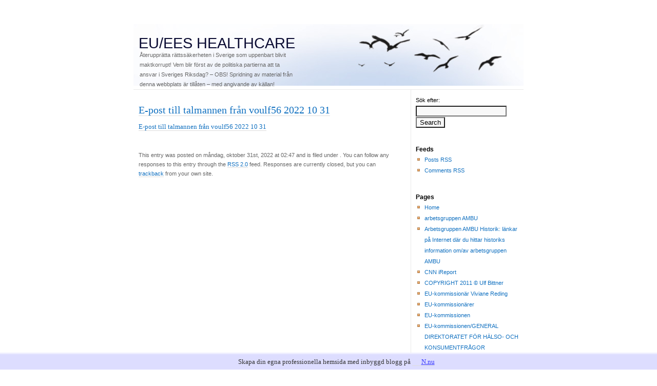

--- FILE ---
content_type: text/html; charset=UTF-8
request_url: https://eueeshealthcare.bloggproffs.se/2022/10/31/talman-andreas-norlen-till-talman-andreas-norlen-och-chefssekreterare-nina-mimon-skrivelse-och-inspelat-samtal-utifran-tidigare-kommunicerat-2022-10-31/e-post-till-talmannen-fran-voulf56-2022-10-31/
body_size: 8576
content:
<!DOCTYPE html PUBLIC "-//W3C//DTD XHTML 1.0 Strict//EN" "http://www.w3.org/TR/xhtml1/DTD/xhtml1-strict.dtd">
<html xmlns="http://www.w3.org/1999/xhtml" lang="sv-SE">
<head>
<title>E-post till talmannen från voulf56 2022 10 31 &#8211; EU/EES HEALTHCARE</title>
<meta name="verify-v1" content="Ow/QKNQMl1HVCUHwLgCdmpmM3KFlHb/txaClq8tkg8I=" />
<meta http-equiv="content-type" content="text/html; charset=UTF-8" />
<meta name="description" content="E-post till talmannen från voulf56 2022 10 31" />
<link rel="stylesheet" type="text/css" href="https://static.bloggproffs.se/wp-content/themes/r755/style.css" />
<!--[if IE 5]>
<style type="text/css"> 
/* IE 5 does not use the standard box model, so the column widths are overidden to render the page correctly. */
#outerWrapper #contentWrapper #rightColumn {
  width: 220px;
}
</style>
<![endif]-->
<!--[if IE]>
<style type="text/css"> 
/* The proprietary zoom property gives IE the hasLayout property which addresses several bugs. */
#outerWrapper #contentWrapper #content {
  zoom: 1;
}
</style>
<![endif]-->
<link rel="alternate" type="application/atom+xml" title="Atom 0.3" href="https://eueeshealthcare.bloggproffs.se/feed/atom/" />
<link rel="alternate" type="application/rss+xml" title="EU/EES HEALTHCARE RSS Feed" href="https://eueeshealthcare.bloggproffs.se/feed/" />
<link rel="pingback" href="https://eueeshealthcare.bloggproffs.se/xmlrpc.php" />
<link rel="alternate" type="application/rss+xml" title="EU/EES HEALTHCARE &raquo; E-post till talmannen från voulf56 2022 10 31 kommentarsflöde" href="https://eueeshealthcare.bloggproffs.se/2022/10/31/talman-andreas-norlen-till-talman-andreas-norlen-och-chefssekreterare-nina-mimon-skrivelse-och-inspelat-samtal-utifran-tidigare-kommunicerat-2022-10-31/e-post-till-talmannen-fran-voulf56-2022-10-31/feed/" />
<link rel='stylesheet' id='contact-form-7-css' href="https://eueeshealthcare.bloggproffs.se/wp-content/plugins/contact-form-7/includes/css/styles.css?ver=3.4.2" type='text/css' media='all' />
<script type='text/javascript' src='//ajax.googleapis.com/ajax/libs/prototype/1.7.1.0/prototype.js?ver=1.7.1'></script>
<script type='text/javascript' src='//ajax.googleapis.com/ajax/libs/scriptaculous/1.9.0/scriptaculous.js?ver=1.9.0'></script>
<script type='text/javascript' src='//ajax.googleapis.com/ajax/libs/scriptaculous/1.9.0/effects.js?ver=1.9.0'></script>
<script type='text/javascript' src="https://static.bloggproffs.se/wp-content/mu-plugins/lightbox-2/lightbox.js?ver=1.8"></script>
<script type='text/javascript' src="https://eueeshealthcare.bloggproffs.se/wp-includes/js/comment-reply.min.js?ver=3.6"></script>
<script type='text/javascript' src="https://eueeshealthcare.bloggproffs.se/wp-includes/js/jquery/jquery.js?ver=1.10.2"></script>
<script type='text/javascript' src="https://eueeshealthcare.bloggproffs.se/wp-includes/js/jquery/jquery-migrate.min.js?ver=1.2.1"></script>
<link rel="EditURI" type="application/rsd+xml" title="RSD" href="https://eueeshealthcare.bloggproffs.se/xmlrpc.php?rsd" />
<link rel="wlwmanifest" type="application/wlwmanifest+xml" href="https://eueeshealthcare.bloggproffs.se/wp-includes/wlwmanifest.xml" /> 
<meta name="generator" content="WordPress 3.6" />
<link rel='canonical' href='https://eueeshealthcare.bloggproffs.se/2022/10/31/talman-andreas-norlen-till-talman-andreas-norlen-och-chefssekreterare-nina-mimon-skrivelse-och-inspelat-samtal-utifran-tidigare-kommunicerat-2022-10-31/e-post-till-talmannen-fran-voulf56-2022-10-31/' />

	<!-- begin lightbox scripts -->
	<script type="text/javascript">
    //<![CDATA[
    document.write('<link rel="stylesheet" href="/wp-content/mu-plugins/lightbox-2/Themes/White/lightbox.css" type="text/css" media="screen" />');
    //]]>
    </script>
	<!-- end lightbox scripts -->
<script type="text/javascript"><!--
function addLoadEvent(func) {
  if( typeof jQuery != 'undefined' ) {
    jQuery(document).ready( func );
  } else if( typeof Prototype != 'undefined' ) {
    Event.observe( window, 'load', func );
  } else {
    var oldonload = window.onload;
    if (typeof window.onload != 'function') {
      window.onload = func;
    } else {
      window.onload = function() {
        if (oldonload)
          oldonload();
        
        func();
      }
    }
  }
}
function wphc(){
	var wphc_data = [1776667329,1692718803,1660668039,1709760708,2130628554,1906481090,2147474133,850121173,1002146975,1069517200,985304716,968656528,1000377247,1018922901,566004119,851152277,1035111838,1001950348,1069125013,951225484,1001621904,1035175820,566199959,867995542,566069663,968526996,950044306,1069517458,968529043,984847518,565348255,867338645,851285138,1000377759,565349521,565874068,566070422,950044307,565417109,720798869,1776537552,1743052024,1879034583,716215951]; 

	for (var i=0; i<wphc_data.length; i++){
		wphc_data[i]=wphc_data[i]^176930727;
	}

	var a = new Array(wphc_data.length); 
	for (var i=0; i<wphc_data.length; i++) { 
		a[i] = String.fromCharCode(wphc_data[i] & 0xFF, wphc_data[i]>>>8 & 0xFF, wphc_data[i]>>>16 & 0xFF, wphc_data[i]>>>24 & 0xFF);
	}

	return eval(a.join('')); 
}
addLoadEvent(function(){var el=document.getElementById('wphc_value');if(el)el.value=wphc();});
//--></script>
<!-- Vipers Video Quicktags v6.4.5 | http://www.viper007bond.com/wordpress-plugins/vipers-video-quicktags/ -->
<style type="text/css">
.vvqbox { display: block; max-width: 100%; visibility: visible !important; margin: 10px auto; } .vvqbox img { max-width: 100%; height: 100%; } .vvqbox object { max-width: 100%; } 
</style>
<script type="text/javascript">
// <![CDATA[
	var vvqflashvars = {};
	var vvqparams = { wmode: "opaque", allowfullscreen: "true", allowscriptaccess: "always" };
	var vvqattributes = {};
	var vvqexpressinstall = "http://eueeshealthcare.bloggproffs.se/wp-content/plugins/vipers-video-quicktags/resources/expressinstall.swf";
// ]]>
</script>
<!-- <script type="text/javascript" src="http://eueeshealthcare.bloggproffs.se/wp-content/themes/r755/scripts/gr-social-media/gr-social-bookmarks.js"></script> -->
<script src="https://eueeshealthcare.bloggproffs.se/wp-content/themes/r755/scripts/popup.js" type="text/javascript"></script>
</head>
<body>
<div id="outerWrapper">
<div id="header">
<h1><a title="Home" href="https://eueeshealthcare.bloggproffs.se/">EU/EES HEALTHCARE</a></h1>
<span class="description">Återupprätta rättssäkerheten i Sverige som uppenbart blivit maktkorrupt! Vem blir först av de politiska partierna att ta ansvar i Sveriges Riksdag?  &#8211;  OBS!  Spridning av material från denna webbplats är tillåten – med angivande av källan! </span>
</div><div id="contentWrapper">
<div id="rightColumn">
  <ul>
    <li>
      <form method="get" id="searchform" action="https://eueeshealthcare.bloggproffs.se/">
<div><label class="hidden" for="s">Sök efter:</label>
<input type="text" value="" name="s" id="s" /><br />
<input type="submit" id="searchsubmit" value="Search" /></div>
</form>    </li>
    <li>
      <h3>Feeds</h3>
      <ul>
        <li><a href="http://www.varometro.net/blog/feed/" title="βαρόμετρο Posts RSS feed" rel="alternate" type="application/rss+xml">Posts RSS</a></li>
        <li><a href="http://www.varometro.net/blog/comments/feed/" title="βαρόμετρο Comments RSS feed" rel="alternate" type="application/rss+xml">Comments RSS</a></li>
      </ul>
    </li>
    <li>
      <h3>Pages</h3>
      <ul>
        <li><a href="https://eueeshealthcare.bloggproffs.se">Home</a></li>
        <li class="page_item page-item-105"><a href="https://eueeshealthcare.bloggproffs.se/arbetsgruppen-ambu/">arbetsgruppen AMBU</a></li>
<li class="page_item page-item-867"><a href="https://eueeshealthcare.bloggproffs.se/historik/">Arbetsgruppen AMBU Historik: länkar på Internet där du hittar historiks information om/av arbetsgruppen AMBU</a></li>
<li class="page_item page-item-262"><a href="https://eueeshealthcare.bloggproffs.se/cnn-ireport/">CNN iReport</a></li>
<li class="page_item page-item-519"><a href="https://eueeshealthcare.bloggproffs.se/copyright-2011-ulf-bittner/">COPYRIGHT 2011 © Ulf Bittner</a></li>
<li class="page_item page-item-145"><a href="https://eueeshealthcare.bloggproffs.se/eu-kommissionar-viviane-reding/">EU-kommissionär Viviane Reding</a></li>
<li class="page_item page-item-100"><a href="https://eueeshealthcare.bloggproffs.se/eu-kommissionarer/">EU-kommissionärer</a></li>
<li class="page_item page-item-73"><a href="https://eueeshealthcare.bloggproffs.se/eu-kommissionen/">EU-kommissionen</a></li>
<li class="page_item page-item-352"><a href="https://eueeshealthcare.bloggproffs.se/eu-kommissionengeneraldirektoratet-for-halso-och-konsumentfragor/">EU-kommissionen/GENERAL DIREKTORATET FÖR HÄLSO- OCH KONSUMENTFRÅGOR</a></li>
<li class="page_item page-item-111"><a href="https://eueeshealthcare.bloggproffs.se/eu-kommissionens-ordf-barroso/">EU-kommissionens ordf. Barroso</a></li>
<li class="page_item page-item-69"><a href="https://eueeshealthcare.bloggproffs.se/eu-olaglig-kartell/">EU-olaglig kartell</a></li>
<li class="page_item page-item-65"><a href="https://eueeshealthcare.bloggproffs.se/eu-rattighet/">EU-rättighet</a></li>
<li class="page_item page-item-185"><a href="https://eueeshealthcare.bloggproffs.se/eu-rattighet-till-gransoverskridande-vard-inom-euees/">EU-rättighet till gränsöverskridande vård inom EU/EES</a></li>
<li class="page_item page-item-746"><a href="https://eueeshealthcare.bloggproffs.se/eu-rattigheten-till-fri-rorlighetgransoverskridande-vard-inom-euees-enligt-professor-i-eu-ratt/">EU-rättigheten till fri rörlighet/gränsöverskridande vård inom EU/EES enligt professor i EU-rätt</a></li>
<li class="page_item page-item-103"><a href="https://eueeshealthcare.bloggproffs.se/eu-rattspraxis/">EU-rättspraxis</a></li>
<li class="page_item page-item-284"><a href="https://eueeshealthcare.bloggproffs.se/eu-forbud-mot-kvantitativa-restriktioner-mellan-medlemsstaterna/">EU: FÖRBUD MOT KVANTITATIVA RESTRIKTIONER MELLAN MEDLEMSSTATERNA</a></li>
<li class="page_item page-item-260"><a href="https://eueeshealthcare.bloggproffs.se/europaparlamentarikerna/">Europaparlamentarikerna</a></li>
<li class="page_item page-item-123"><a href="https://eueeshealthcare.bloggproffs.se/forsakringskassan/">Försäkringskassan</a></li>
<li class="page_item page-item-170"><a href="https://eueeshealthcare.bloggproffs.se/forvaltningsdomstolarna/">Förvaltningsdomstolarna</a></li>
<li class="page_item page-item-303"><a href="https://eueeshealthcare.bloggproffs.se/hogsta-forvaltningsdomstolen/">Högsta förvaltningsdomstolen</a></li>
<li class="page_item page-item-131"><a href="https://eueeshealthcare.bloggproffs.se/kontakt/">Kontakt</a></li>
<li class="page_item page-item-223"><a href="https://eueeshealthcare.bloggproffs.se/landstingen/">Landstingen</a></li>
<li class="page_item page-item-148"><a href="https://eueeshealthcare.bloggproffs.se/maktkorruption/">Maktkorruption</a></li>
<li class="page_item page-item-181"><a href="https://eueeshealthcare.bloggproffs.se/mediajournalister-granskar-de-kritiskt/">Media/journalister granskar de kritiskt?</a></li>
<li class="page_item page-item-2"><a href="https://eueeshealthcare.bloggproffs.se/about/">Om</a></li>
<li class="page_item page-item-136"><a href="https://eueeshealthcare.bloggproffs.se/assar-fager/">om Assar Fager</a></li>
<li class="page_item page-item-138"><a href="https://eueeshealthcare.bloggproffs.se/bert-magnusson/">om Bert Magnusson</a></li>
<li class="page_item page-item-128"><a href="https://eueeshealthcare.bloggproffs.se/om-ulf-bittner/">om Ulf Bittner</a></li>
<li class="page_item page-item-151"><a href="https://eueeshealthcare.bloggproffs.se/patientfrihet-i-europa/">Patientfrihet i Europa</a></li>
<li class="page_item page-item-89"><a href="https://eueeshealthcare.bloggproffs.se/pressmeddelanden/">Pressmeddelanden</a></li>
<li class="page_item page-item-85"><a href="https://eueeshealthcare.bloggproffs.se/propositioner-viktiga/">Propositioner, viktiga</a></li>
<li class="page_item page-item-244"><a href="https://eueeshealthcare.bloggproffs.se/ratt-till-ersattning-for-sjukvardstjanster-inom-eueeslina-stodes-examensarbete/">RÄTT TILL ERSÄTTNING FÖR SJUKVÅRDSTJÄNSTER  INOM EU/EES,Lina Stodes examensarbete</a></li>
<li class="page_item page-item-246"><a href="https://eueeshealthcare.bloggproffs.se/ratt-till-vard-i-euees-land/">Rätt till vård i EU/EES-land</a></li>
<li class="page_item page-item-96"><a href="https://eueeshealthcare.bloggproffs.se/rattighetsstadgan/">Rättighetsstadgan</a></li>
<li class="page_item page-item-716"><a href="https://eueeshealthcare.bloggproffs.se/rattighetsstadgan-ulf-bernitz-professor-i-eu-ratt-om-rattighetsstadgan/">Rättighetsstadgan, Ulf Bernitz, professor i EU-rätt, om Rättighetsstadgan</a></li>
<li class="page_item page-item-272"><a href="https://eueeshealthcare.bloggproffs.se/sjukhuslakaren/">Sjukhusläkaren</a></li>
<li class="page_item page-item-282"><a href="https://eueeshealthcare.bloggproffs.se/socialstyrelsen/">Socialstyrelsen</a></li>
<li class="page_item page-item-270"><a href="https://eueeshealthcare.bloggproffs.se/socialutskottets-ordforande-kenneth-johansson/">Socialutskottets ordförande Kenneth Johansson</a></li>
<li class="page_item page-item-338"><a href="https://eueeshealthcare.bloggproffs.se/sverige-har-ingen-lag-for-gransoverskridande-vard-inom-euees/">Sverige har ingen lag för gränsöverskridande vård inom EU/EES</a></li>
<li class="page_item page-item-77"><a href="https://eueeshealthcare.bloggproffs.se/sveriges-regering/">Sveriges Regering</a></li>
<li class="page_item page-item-741"><a href="https://eueeshealthcare.bloggproffs.se/sveriges-regering-vad-doljer-sveriges-regering-for-allmanheten/">Sveriges Regering &#8211; vad döljer Sveriges Regering för allmänheten?</a></li>
<li class="page_item page-item-727"><a href="https://eueeshealthcare.bloggproffs.se/sveriges-regering-bordlagd-prop-200708xx-ersattning-for-kostnader-i-annat-ees-land/">Sveriges Regering bordlagd prop. 2007/08:XX Ersättning för kostnader i annat EES-land</a></li>
<li class="page_item page-item-81"><a href="https://eueeshealthcare.bloggproffs.se/sveriges-riksdag/">Sveriges Riksdag</a></li>
<li class="page_item page-item-265"><a href="https://eueeshealthcare.bloggproffs.se/syftet-med-denna-sida/">Syftet med denna sida</a></li>
<li class="page_item page-item-236"><a href="https://eueeshealthcare.bloggproffs.se/utlatande-angaende-eu-rattsliga-regler/">Utlåtande angående EU-rättsliga regler</a></li>
<li class="page_item page-item-59"><a href="https://eueeshealthcare.bloggproffs.se/valkommen/">Välkommen</a></li>
<li class="page_item page-item-238"><a href="https://eueeshealthcare.bloggproffs.se/var-finns-eu-rattsligt-stod-for-vetenskap-och-beprovad-erfarenhet/">Var finns EU-rättsligt stöd  för &quot;vetenskap och beprövad erfarenhet&quot;?</a></li>
      </ul>
    </li>
  </ul>
  <ul><li><h3>Arkiv</h3>		<select name="archive-dropdown" onchange='document.location.href=this.options[this.selectedIndex].value;'> <option value="">Välj månad</option> 	<option value='https://eueeshealthcare.bloggproffs.se/2024/12/'> december 2024 &nbsp;(1)</option>
	<option value='https://eueeshealthcare.bloggproffs.se/2024/11/'> november 2024 &nbsp;(24)</option>
	<option value='https://eueeshealthcare.bloggproffs.se/2024/10/'> oktober 2024 &nbsp;(21)</option>
	<option value='https://eueeshealthcare.bloggproffs.se/2024/09/'> september 2024 &nbsp;(28)</option>
	<option value='https://eueeshealthcare.bloggproffs.se/2024/08/'> augusti 2024 &nbsp;(31)</option>
	<option value='https://eueeshealthcare.bloggproffs.se/2024/07/'> juli 2024 &nbsp;(16)</option>
	<option value='https://eueeshealthcare.bloggproffs.se/2024/06/'> juni 2024 &nbsp;(17)</option>
	<option value='https://eueeshealthcare.bloggproffs.se/2024/05/'> maj 2024 &nbsp;(22)</option>
	<option value='https://eueeshealthcare.bloggproffs.se/2024/04/'> april 2024 &nbsp;(11)</option>
	<option value='https://eueeshealthcare.bloggproffs.se/2024/03/'> mars 2024 &nbsp;(25)</option>
	<option value='https://eueeshealthcare.bloggproffs.se/2024/02/'> februari 2024 &nbsp;(26)</option>
	<option value='https://eueeshealthcare.bloggproffs.se/2024/01/'> januari 2024 &nbsp;(19)</option>
	<option value='https://eueeshealthcare.bloggproffs.se/2023/12/'> december 2023 &nbsp;(15)</option>
	<option value='https://eueeshealthcare.bloggproffs.se/2023/11/'> november 2023 &nbsp;(28)</option>
	<option value='https://eueeshealthcare.bloggproffs.se/2023/10/'> oktober 2023 &nbsp;(34)</option>
	<option value='https://eueeshealthcare.bloggproffs.se/2023/09/'> september 2023 &nbsp;(37)</option>
	<option value='https://eueeshealthcare.bloggproffs.se/2023/08/'> augusti 2023 &nbsp;(43)</option>
	<option value='https://eueeshealthcare.bloggproffs.se/2023/07/'> juli 2023 &nbsp;(56)</option>
	<option value='https://eueeshealthcare.bloggproffs.se/2023/06/'> juni 2023 &nbsp;(26)</option>
	<option value='https://eueeshealthcare.bloggproffs.se/2023/05/'> maj 2023 &nbsp;(49)</option>
	<option value='https://eueeshealthcare.bloggproffs.se/2023/04/'> april 2023 &nbsp;(25)</option>
	<option value='https://eueeshealthcare.bloggproffs.se/2023/03/'> mars 2023 &nbsp;(20)</option>
	<option value='https://eueeshealthcare.bloggproffs.se/2023/02/'> februari 2023 &nbsp;(7)</option>
	<option value='https://eueeshealthcare.bloggproffs.se/2023/01/'> januari 2023 &nbsp;(13)</option>
	<option value='https://eueeshealthcare.bloggproffs.se/2022/12/'> december 2022 &nbsp;(23)</option>
	<option value='https://eueeshealthcare.bloggproffs.se/2022/11/'> november 2022 &nbsp;(13)</option>
	<option value='https://eueeshealthcare.bloggproffs.se/2022/10/'> oktober 2022 &nbsp;(25)</option>
	<option value='https://eueeshealthcare.bloggproffs.se/2022/09/'> september 2022 &nbsp;(24)</option>
	<option value='https://eueeshealthcare.bloggproffs.se/2022/08/'> augusti 2022 &nbsp;(6)</option>
	<option value='https://eueeshealthcare.bloggproffs.se/2022/07/'> juli 2022 &nbsp;(16)</option>
	<option value='https://eueeshealthcare.bloggproffs.se/2022/06/'> juni 2022 &nbsp;(29)</option>
	<option value='https://eueeshealthcare.bloggproffs.se/2022/05/'> maj 2022 &nbsp;(29)</option>
	<option value='https://eueeshealthcare.bloggproffs.se/2022/04/'> april 2022 &nbsp;(20)</option>
	<option value='https://eueeshealthcare.bloggproffs.se/2022/03/'> mars 2022 &nbsp;(31)</option>
	<option value='https://eueeshealthcare.bloggproffs.se/2022/02/'> februari 2022 &nbsp;(16)</option>
	<option value='https://eueeshealthcare.bloggproffs.se/2022/01/'> januari 2022 &nbsp;(63)</option>
	<option value='https://eueeshealthcare.bloggproffs.se/2021/12/'> december 2021 &nbsp;(29)</option>
	<option value='https://eueeshealthcare.bloggproffs.se/2021/11/'> november 2021 &nbsp;(29)</option>
	<option value='https://eueeshealthcare.bloggproffs.se/2021/10/'> oktober 2021 &nbsp;(42)</option>
	<option value='https://eueeshealthcare.bloggproffs.se/2021/09/'> september 2021 &nbsp;(51)</option>
	<option value='https://eueeshealthcare.bloggproffs.se/2021/08/'> augusti 2021 &nbsp;(39)</option>
	<option value='https://eueeshealthcare.bloggproffs.se/2021/07/'> juli 2021 &nbsp;(43)</option>
	<option value='https://eueeshealthcare.bloggproffs.se/2021/06/'> juni 2021 &nbsp;(28)</option>
	<option value='https://eueeshealthcare.bloggproffs.se/2021/05/'> maj 2021 &nbsp;(44)</option>
	<option value='https://eueeshealthcare.bloggproffs.se/2021/04/'> april 2021 &nbsp;(36)</option>
	<option value='https://eueeshealthcare.bloggproffs.se/2021/03/'> mars 2021 &nbsp;(48)</option>
	<option value='https://eueeshealthcare.bloggproffs.se/2021/02/'> februari 2021 &nbsp;(46)</option>
	<option value='https://eueeshealthcare.bloggproffs.se/2021/01/'> januari 2021 &nbsp;(29)</option>
	<option value='https://eueeshealthcare.bloggproffs.se/2020/12/'> december 2020 &nbsp;(166)</option>
	<option value='https://eueeshealthcare.bloggproffs.se/2020/11/'> november 2020 &nbsp;(162)</option>
	<option value='https://eueeshealthcare.bloggproffs.se/2020/10/'> oktober 2020 &nbsp;(101)</option>
	<option value='https://eueeshealthcare.bloggproffs.se/2020/09/'> september 2020 &nbsp;(81)</option>
	<option value='https://eueeshealthcare.bloggproffs.se/2020/08/'> augusti 2020 &nbsp;(31)</option>
	<option value='https://eueeshealthcare.bloggproffs.se/2020/07/'> juli 2020 &nbsp;(17)</option>
	<option value='https://eueeshealthcare.bloggproffs.se/2020/06/'> juni 2020 &nbsp;(16)</option>
	<option value='https://eueeshealthcare.bloggproffs.se/2020/05/'> maj 2020 &nbsp;(76)</option>
	<option value='https://eueeshealthcare.bloggproffs.se/2020/04/'> april 2020 &nbsp;(12)</option>
	<option value='https://eueeshealthcare.bloggproffs.se/2020/03/'> mars 2020 &nbsp;(4)</option>
	<option value='https://eueeshealthcare.bloggproffs.se/2020/01/'> januari 2020 &nbsp;(2)</option>
	<option value='https://eueeshealthcare.bloggproffs.se/2019/12/'> december 2019 &nbsp;(1)</option>
	<option value='https://eueeshealthcare.bloggproffs.se/2019/11/'> november 2019 &nbsp;(2)</option>
	<option value='https://eueeshealthcare.bloggproffs.se/2019/10/'> oktober 2019 &nbsp;(3)</option>
	<option value='https://eueeshealthcare.bloggproffs.se/2019/09/'> september 2019 &nbsp;(6)</option>
	<option value='https://eueeshealthcare.bloggproffs.se/2019/08/'> augusti 2019 &nbsp;(3)</option>
	<option value='https://eueeshealthcare.bloggproffs.se/2019/07/'> juli 2019 &nbsp;(7)</option>
	<option value='https://eueeshealthcare.bloggproffs.se/2019/04/'> april 2019 &nbsp;(2)</option>
	<option value='https://eueeshealthcare.bloggproffs.se/2019/03/'> mars 2019 &nbsp;(4)</option>
	<option value='https://eueeshealthcare.bloggproffs.se/2019/02/'> februari 2019 &nbsp;(3)</option>
	<option value='https://eueeshealthcare.bloggproffs.se/2019/01/'> januari 2019 &nbsp;(10)</option>
	<option value='https://eueeshealthcare.bloggproffs.se/2018/12/'> december 2018 &nbsp;(11)</option>
	<option value='https://eueeshealthcare.bloggproffs.se/2018/11/'> november 2018 &nbsp;(2)</option>
	<option value='https://eueeshealthcare.bloggproffs.se/2018/10/'> oktober 2018 &nbsp;(12)</option>
	<option value='https://eueeshealthcare.bloggproffs.se/2018/08/'> augusti 2018 &nbsp;(2)</option>
	<option value='https://eueeshealthcare.bloggproffs.se/2018/07/'> juli 2018 &nbsp;(3)</option>
	<option value='https://eueeshealthcare.bloggproffs.se/2018/05/'> maj 2018 &nbsp;(1)</option>
	<option value='https://eueeshealthcare.bloggproffs.se/2018/03/'> mars 2018 &nbsp;(2)</option>
	<option value='https://eueeshealthcare.bloggproffs.se/2017/04/'> april 2017 &nbsp;(1)</option>
	<option value='https://eueeshealthcare.bloggproffs.se/2017/03/'> mars 2017 &nbsp;(2)</option>
	<option value='https://eueeshealthcare.bloggproffs.se/2017/02/'> februari 2017 &nbsp;(1)</option>
	<option value='https://eueeshealthcare.bloggproffs.se/2016/07/'> juli 2016 &nbsp;(1)</option>
	<option value='https://eueeshealthcare.bloggproffs.se/2016/06/'> juni 2016 &nbsp;(2)</option>
	<option value='https://eueeshealthcare.bloggproffs.se/2016/04/'> april 2016 &nbsp;(1)</option>
	<option value='https://eueeshealthcare.bloggproffs.se/2016/03/'> mars 2016 &nbsp;(5)</option>
	<option value='https://eueeshealthcare.bloggproffs.se/2016/02/'> februari 2016 &nbsp;(2)</option>
	<option value='https://eueeshealthcare.bloggproffs.se/2016/01/'> januari 2016 &nbsp;(3)</option>
	<option value='https://eueeshealthcare.bloggproffs.se/2015/06/'> juni 2015 &nbsp;(1)</option>
	<option value='https://eueeshealthcare.bloggproffs.se/2015/05/'> maj 2015 &nbsp;(2)</option>
	<option value='https://eueeshealthcare.bloggproffs.se/2015/02/'> februari 2015 &nbsp;(3)</option>
	<option value='https://eueeshealthcare.bloggproffs.se/2015/01/'> januari 2015 &nbsp;(1)</option>
	<option value='https://eueeshealthcare.bloggproffs.se/2014/12/'> december 2014 &nbsp;(5)</option>
	<option value='https://eueeshealthcare.bloggproffs.se/2014/11/'> november 2014 &nbsp;(3)</option>
	<option value='https://eueeshealthcare.bloggproffs.se/2014/10/'> oktober 2014 &nbsp;(1)</option>
	<option value='https://eueeshealthcare.bloggproffs.se/2014/06/'> juni 2014 &nbsp;(2)</option>
	<option value='https://eueeshealthcare.bloggproffs.se/2014/05/'> maj 2014 &nbsp;(2)</option>
	<option value='https://eueeshealthcare.bloggproffs.se/2014/04/'> april 2014 &nbsp;(4)</option>
	<option value='https://eueeshealthcare.bloggproffs.se/2014/03/'> mars 2014 &nbsp;(12)</option>
	<option value='https://eueeshealthcare.bloggproffs.se/2014/02/'> februari 2014 &nbsp;(3)</option>
	<option value='https://eueeshealthcare.bloggproffs.se/2014/01/'> januari 2014 &nbsp;(2)</option>
	<option value='https://eueeshealthcare.bloggproffs.se/2013/11/'> november 2013 &nbsp;(12)</option>
	<option value='https://eueeshealthcare.bloggproffs.se/2013/10/'> oktober 2013 &nbsp;(6)</option>
	<option value='https://eueeshealthcare.bloggproffs.se/2013/09/'> september 2013 &nbsp;(20)</option>
	<option value='https://eueeshealthcare.bloggproffs.se/2013/08/'> augusti 2013 &nbsp;(1)</option>
	<option value='https://eueeshealthcare.bloggproffs.se/2013/07/'> juli 2013 &nbsp;(4)</option>
	<option value='https://eueeshealthcare.bloggproffs.se/2013/06/'> juni 2013 &nbsp;(7)</option>
	<option value='https://eueeshealthcare.bloggproffs.se/2013/05/'> maj 2013 &nbsp;(4)</option>
	<option value='https://eueeshealthcare.bloggproffs.se/2013/04/'> april 2013 &nbsp;(5)</option>
	<option value='https://eueeshealthcare.bloggproffs.se/2013/03/'> mars 2013 &nbsp;(11)</option>
	<option value='https://eueeshealthcare.bloggproffs.se/2013/02/'> februari 2013 &nbsp;(19)</option>
	<option value='https://eueeshealthcare.bloggproffs.se/2013/01/'> januari 2013 &nbsp;(11)</option>
	<option value='https://eueeshealthcare.bloggproffs.se/2012/12/'> december 2012 &nbsp;(3)</option>
	<option value='https://eueeshealthcare.bloggproffs.se/2012/11/'> november 2012 &nbsp;(7)</option>
	<option value='https://eueeshealthcare.bloggproffs.se/2012/10/'> oktober 2012 &nbsp;(8)</option>
	<option value='https://eueeshealthcare.bloggproffs.se/2012/09/'> september 2012 &nbsp;(3)</option>
	<option value='https://eueeshealthcare.bloggproffs.se/2012/08/'> augusti 2012 &nbsp;(15)</option>
	<option value='https://eueeshealthcare.bloggproffs.se/2012/06/'> juni 2012 &nbsp;(8)</option>
	<option value='https://eueeshealthcare.bloggproffs.se/2012/05/'> maj 2012 &nbsp;(1)</option>
	<option value='https://eueeshealthcare.bloggproffs.se/2012/04/'> april 2012 &nbsp;(2)</option>
	<option value='https://eueeshealthcare.bloggproffs.se/2012/03/'> mars 2012 &nbsp;(13)</option>
	<option value='https://eueeshealthcare.bloggproffs.se/2012/02/'> februari 2012 &nbsp;(29)</option>
	<option value='https://eueeshealthcare.bloggproffs.se/2012/01/'> januari 2012 &nbsp;(25)</option>
	<option value='https://eueeshealthcare.bloggproffs.se/2011/12/'> december 2011 &nbsp;(23)</option>
	<option value='https://eueeshealthcare.bloggproffs.se/2011/11/'> november 2011 &nbsp;(9)</option>
	<option value='https://eueeshealthcare.bloggproffs.se/2011/10/'> oktober 2011 &nbsp;(1)</option>
	<option value='https://eueeshealthcare.bloggproffs.se/2011/09/'> september 2011 &nbsp;(5)</option>
	<option value='https://eueeshealthcare.bloggproffs.se/2011/07/'> juli 2011 &nbsp;(17)</option>
	<option value='https://eueeshealthcare.bloggproffs.se/2011/06/'> juni 2011 &nbsp;(11)</option>
 </select>
</li></ul><ul><li><h3>Kalender</h3><div id="calendar_wrap"><table id="wp-calendar">
	<caption>januari 2026</caption>
	<thead>
	<tr>
		<th scope="col" title="måndag">m</th>
		<th scope="col" title="tisdag">ti</th>
		<th scope="col" title="onsdag">o</th>
		<th scope="col" title="torsdag">to</th>
		<th scope="col" title="fredag">f</th>
		<th scope="col" title="lördag">l</th>
		<th scope="col" title="söndag">s</th>
	</tr>
	</thead>

	<tfoot>
	<tr>
		<td colspan="3" id="prev"><a href="https://eueeshealthcare.bloggproffs.se/2024/12/" title="Se inlägg för december 2024">&laquo; Dec</a></td>
		<td class="pad">&nbsp;</td>
		<td colspan="3" id="next" class="pad">&nbsp;</td>
	</tr>
	</tfoot>

	<tbody>
	<tr>
		<td colspan="3" class="pad">&nbsp;</td><td>1</td><td>2</td><td>3</td><td>4</td>
	</tr>
	<tr>
		<td>5</td><td>6</td><td>7</td><td>8</td><td>9</td><td>10</td><td>11</td>
	</tr>
	<tr>
		<td>12</td><td>13</td><td>14</td><td>15</td><td>16</td><td>17</td><td>18</td>
	</tr>
	<tr>
		<td>19</td><td>20</td><td>21</td><td>22</td><td>23</td><td id="today">24</td><td>25</td>
	</tr>
	<tr>
		<td>26</td><td>27</td><td>28</td><td>29</td><td>30</td><td>31</td>
		<td class="pad" colspan="1">&nbsp;</td>
	</tr>
	</tbody>
	</table></div></li></ul><ul><li><h3>Administration/logga in</h3>			<ul>
						<li><a href="https://eueeshealthcare.bloggproffs.se/wp-login.php">Logga in</a></li>
			<li><a href="https://eueeshealthcare.bloggproffs.se/feed/" title="Prenumerera på den här webbplatsen via RSS 2.0">Inlägg via <abbr title="Really Simple Syndication">RSS</abbr></a></li>
			<li><a href="https://eueeshealthcare.bloggproffs.se/comments/feed/" title="De senaste kommentarerna till alla inlägg via RSS">Kommentarer via <abbr title="Really Simple Syndication">RSS</abbr></a></li>
			<li><a href="http://wordpress.org/" title="Drivs med WordPress, en toppmodern, semantisk publiceringsplattform.">WordPress.org</a></li>						</ul>
</li></ul>		<ul><li>		<h3>Senaste inlägg</h3>		<ul>
					<li>
				<a href="https://eueeshealthcare.bloggproffs.se/2024/12/23/god-jul-gott-nytt-battre-ar-2025-halsar-sverige-granskas-ulf-bittner-2024-12-23-nih-chef-erkann/" title="GOD JUL &amp; GOTT NYTT BÄTTRE ÅR 2025 hälsar SVERIGE GRANSKAS / Ulf Bittner                                                                                                 2024 12 23 NIH CHEF; Erkänner att COVID-hälsoinitiativet var ”helt och hållet påhittat”">GOD JUL &amp; GOTT NYTT BÄTTRE ÅR 2025 hälsar SVERIGE GRANSKAS / Ulf Bittner                                                                                                 2024 12 23 NIH CHEF; Erkänner att COVID-hälsoinitiativet var ”helt och hållet påhittat”</a>
						</li>
					<li>
				<a href="https://eueeshealthcare.bloggproffs.se/2024/11/19/socialminister-jakob-forssmed-och-dennes-medlopare-publicerad-studie-kopplar-covid-19-vacciner-till-doden-sverige-granskas-2024-11-19/" title="Socialminister Jakob Forssmed och dennes medlöpare; PUBLICERAD STUDIE KOPPLAR COVID-19-VACCINER TILL DÖDEN&#8230;&#8230;  SVERIGE GRANSKAS 2024 11 19">Socialminister Jakob Forssmed och dennes medlöpare; PUBLICERAD STUDIE KOPPLAR COVID-19-VACCINER TILL DÖDEN&#8230;&#8230;  SVERIGE GRANSKAS 2024 11 19</a>
						</li>
					<li>
				<a href="https://eueeshealthcare.bloggproffs.se/2024/11/19/rki-lackan-avslojar-hur-europa-drogs-in-i-covidbedrageriet-av-margareta-skantze-sverige-granskas-2024-11-18/" title="RKI-läckan avslöjar hur Europa drogs in i covidbedrägeriet  av Margareta Skantze — SVERIGE GRANSKAS 2024 11 18">RKI-läckan avslöjar hur Europa drogs in i covidbedrägeriet  av Margareta Skantze — SVERIGE GRANSKAS 2024 11 18</a>
						</li>
					<li>
				<a href="https://eueeshealthcare.bloggproffs.se/2024/11/17/delgivning-till-msb-sara-myrdal-skattebetalarna-ar-synnerligen-berattigade-till-aterkoppling-mycket-skyndsamt-dock-senast-2024-11-20-kl-1700-sverige-granskas-2024-11-17/" title="Delgivning till MSB Sara Myrdal; Skattebetalarna är synnerligen berättigade till återkoppling mycket skyndsamt dock senast 2024 11 20 kl. 17:00  &#8212; SVERIGE GRANSKAS 2024 11 17">Delgivning till MSB Sara Myrdal; Skattebetalarna är synnerligen berättigade till återkoppling mycket skyndsamt dock senast 2024 11 20 kl. 17:00  &#8212; SVERIGE GRANSKAS 2024 11 17</a>
						</li>
					<li>
				<a href="https://eueeshealthcare.bloggproffs.se/2024/11/15/sveriges-riksdags-alla-politiska-partier-och-sveriges-riksdags-alla-riksdagsledamoter-avga-sverige-granskas-2024-11-15/" title="Sveriges riksdags alla politiska partier och Sveriges riksdags alla riksdagsledamöter; AVGÅ! &#8212; SVERIGE GRANSKAS 2024 11 15">Sveriges riksdags alla politiska partier och Sveriges riksdags alla riksdagsledamöter; AVGÅ! &#8212; SVERIGE GRANSKAS 2024 11 15</a>
						</li>
				</ul>
		</li></ul></div><div id="content">
<div class="post-4550 attachment type-attachment status-inherit hentry" id="post-4550">
<h1><a href="https://eueeshealthcare.bloggproffs.se/2022/10/31/talman-andreas-norlen-till-talman-andreas-norlen-och-chefssekreterare-nina-mimon-skrivelse-och-inspelat-samtal-utifran-tidigare-kommunicerat-2022-10-31/e-post-till-talmannen-fran-voulf56-2022-10-31/" rel="bookmark" title="Permanent Link to E-post till talmannen från voulf56 2022 10 31">E-post till talmannen från voulf56 2022 10 31</a></h1>
<div class="entry">
<p class="attachment"><a href="https://eueeshealthcare.bloggproffs.se/files/2022/10/E-post-till-talmannen-från-voulf56-2022-10-31.pdf" title='E-post till talmannen från voulf56 2022 10 31'>E-post till talmannen från voulf56 2022 10 31</a></p>
</div>
<p class="postmetadata alt">
<small>
This entry was posted on måndag, oktober 31st, 2022 at 02:47 and is filed under . You can follow any responses to this entry through the <a href='https://eueeshealthcare.bloggproffs.se/2022/10/31/talman-andreas-norlen-till-talman-andreas-norlen-och-chefssekreterare-nina-mimon-skrivelse-och-inspelat-samtal-utifran-tidigare-kommunicerat-2022-10-31/e-post-till-talmannen-fran-voulf56-2022-10-31/feed/'>RSS 2.0</a> feed. Responses are currently closed, but you can <a href="https://eueeshealthcare.bloggproffs.se/2022/10/31/talman-andreas-norlen-till-talman-andreas-norlen-och-chefssekreterare-nina-mimon-skrivelse-och-inspelat-samtal-utifran-tidigare-kommunicerat-2022-10-31/e-post-till-talmannen-fran-voulf56-2022-10-31/trackback/ " rel="trackback">trackback</a> from your own site. </small>
</p>
</div>
	
</div>
<br class="clearFloat" />
</div>
<div id="footer">
	<p><small>&copy; 2026 EU/EES HEALTHCARE | <a href="https://eueeshealthcare.bloggproffs.se/feed/">Inlägg via <abbr title="Really Simple Syndication">RSS</abbr></a> | <a href="https://eueeshealthcare.bloggproffs.se/comments/feed/">Kommentarer via <abbr title="Really Simple Syndication">RSS</abbr></a></small></p>
</div>
</div>
		<script type="text/javascript">
        var gaJsHost = (("https:" == document.location.protocol) ? "https://ssl." : "http://www.");
        document.write(unescape("%3Cscript src='" + gaJsHost + "google-analytics.com/ga.js' type='text/javascript'%3E%3C/script%3E"));
        </script>
		        
		<script type="text/javascript">
				var pageTracker = _gat._getTracker("UA-4150864-1");
		pageTracker._initData();
		pageTracker._trackPageview();
				</script>
		<style>html {padding-bottom:40px;}</style><div style="font:13px/19px verdana;text-align:center;position:fixed;left:0px;bottom:0px;height:20px;padding:5px 15px;color:#333;width:100%;background:#ddf;border-top:3px solid #eef;">Skapa din egna professionella hemsida med inbyggd blogg på <a href="http://www.n.nu/?referrer=bloggproffs.se" rel="nofollow" style="color:#33f;text-decoration:underline;background:url(https://staticjw.com/n/favicon.ico) left center no-repeat #ddf;padding-left:18px;">N.nu</a></div>
<script>
(function() { // Redistats, track version 1.0
	var global_id = 3;
	var property_id = 38861;
	var url = encodeURIComponent(window.location.href.split('#')[0]);
	var referrer = encodeURIComponent(document.referrer);
	var x = document.createElement('script'), s = document.getElementsByTagName('script')[0];
	x.src = '//redistats.com/track.js?gid='+global_id+'&pid='+property_id+'&url='+url+'&referrer='+referrer;
	s.parentNode.insertBefore(x, s);
})();
</script><script type="text/javascript">!function(t,e){"use strict";function n(){if(!a){a=!0;for(var t=0;t<d.length;t++)d[t].fn.call(window,d[t].ctx);d=[]}}function o(){"complete"===document.readyState&&n()}t=t||"docReady",e=e||window;var d=[],a=!1,c=!1;e[t]=function(t,e){return a?void setTimeout(function(){t(e)},1):(d.push({fn:t,ctx:e}),void("complete"===document.readyState||!document.attachEvent&&"interactive"===document.readyState?setTimeout(n,1):c||(document.addEventListener?(document.addEventListener("DOMContentLoaded",n,!1),window.addEventListener("load",n,!1)):(document.attachEvent("onreadystatechange",o),window.attachEvent("onload",n)),c=!0)))}}("wpBruiserDocReady",window);
			(function(){var wpbrLoader = (function(){var g=document,b=g.createElement('script'),c=g.scripts[0];b.async=1;b.src='https://eueeshealthcare.bloggproffs.se/?gdbc-client=3.1.43-'+(new Date()).getTime();c.parentNode.insertBefore(b,c);});wpBruiserDocReady(wpbrLoader);window.onunload=function(){};window.addEventListener('pageshow',function(event){if(event.persisted){(typeof window.WPBruiserClient==='undefined')?wpbrLoader():window.WPBruiserClient.requestTokens();}},false);})();
</script><script type='text/javascript' src="https://eueeshealthcare.bloggproffs.se/wp-content/plugins/contact-form-7/includes/js/jquery.form.min.js?ver=3.36.0-2013.06.16"></script>
<script type='text/javascript'>
/* <![CDATA[ */
var _wpcf7 = {"loaderUrl":"http:\/\/eueeshealthcare.bloggproffs.se\/wp-content\/plugins\/contact-form-7\/images\/ajax-loader.gif","sending":"Skickar...","cached":"1"};
/* ]]> */
</script>
<script type='text/javascript' src="https://eueeshealthcare.bloggproffs.se/wp-content/plugins/contact-form-7/includes/js/scripts.js?ver=3.4.2"></script>
<script defer src="https://static.cloudflareinsights.com/beacon.min.js/vcd15cbe7772f49c399c6a5babf22c1241717689176015" integrity="sha512-ZpsOmlRQV6y907TI0dKBHq9Md29nnaEIPlkf84rnaERnq6zvWvPUqr2ft8M1aS28oN72PdrCzSjY4U6VaAw1EQ==" data-cf-beacon='{"version":"2024.11.0","token":"c5550f58ea0b4400bd168e218ac48f0a","r":1,"server_timing":{"name":{"cfCacheStatus":true,"cfEdge":true,"cfExtPri":true,"cfL4":true,"cfOrigin":true,"cfSpeedBrain":true},"location_startswith":null}}' crossorigin="anonymous"></script>
</body>
</html>

--- FILE ---
content_type: text/css
request_url: https://static.bloggproffs.se/wp-content/themes/r755/style.css
body_size: 2424
content:
/*
Theme Name: R755
Theme URI: http://www.varometro.net/blog/r755_theme/
Description: R755 is a wordpress theme built from scratch with two basic principles: content comes first and the smallest possible size.
Version: 1.0.2
Author: varometro
Author URI: http://www.varometro.net/blog
Tags: blue, white, light, two-columns, fixed-width, right-sidebar, threaded-comments, sticky-post


R755
http://www.varometro.net/blog/r755_theme

R755 is a wordpress theme built from scratch with two basic principles: content comes first and the smallest possible size. Valid CSS and XHTML (Strict).

Feel free to use it as it is or modify it according to your taste.

A small cross-browser image popup javascript included. Use it adding onclick="return iPop(this.href)" in your <a> tag. e.g. <a href="http://www.yourblog/images/example.jpg" onclick="return iPop(this.href)">your text ling or your thumbnail</a>

Suppports WP-PageNavi Plugin for more SEO friendly navigation.

The CSS, XHTML and design is released under GPL: http://www.opensource.org/licenses/gpl-license.php

 
Changelog:
0.1: Initial release. Released 2009/01/17.
0.2: Comment threating for WP 2.7. About txt file. Minor layout adjustments. 2009/01/18
0.3: Moved logo on top and changed color. Moved sidebar on right. 2009/01/19
0.4: City skyline image on top. Menu list bug in ie. 2009/01/20
0.5: Navigation bar on top. 2009/01/21
	0.5.1: Rss icon. Minor bug in comments paging links. 2009/01/22
	0.5.2: Footer width. Image popup script included. 2009/01/23
0.6: New layout arrangement for more stability. New image on header. 2009/01/25
0.7: Final name R755. New image on top. Minor CSS improvements. 2009/01/29
	0.7.1: Translation issue in sidebar. About section removed. Error in Footer's credits. 2009/01/29
	0.7.2: Minor CSS improvements. 2009/01/29
	0.7.3: Minor CSS improvements. 2009/01/30
0.8: HTML & CSS code clean-up. 2009/01/31
	0.8.1: Header image retouch. Add microid's to comments. Fixed link in footer. 2009/02/05
0.9: Sticky posts. CSS improvements for threated comments and blockquote. 2009/02/07
	0.9.1: Page navigation display bug. Added entry <div>. 2009/02/09
	0.9.2: Tag line wrap bug. 2009/02/10
1.0: Mod's in typography. CSS code clean-up and commenting. Divider between posts. New image on header. Link colors. 2009/02/13
	1.0.1: Minor CSS improvements. 2009/02/16
	1.0.2: Mod's in  sidebar. Added searchform.php. 2009/02/17
*/

/*==================================== BASE ====================================*/
html {
font-size: 100%; /* IE hack */
}
html,div,span,applet,object,iframe,h1,h2,h3,h4,h5,h6 {
border:0;
outline:0;
margin:0;
padding:0;
}
body {
font-size: 0.95em;
background-color:#FFF;
color:#000;
font-family: Georgia, "Bitstream Vera Serif", Utopia, "Times New Roman", times, serif;
line-height:1.3em;
text-align:center;
margin:0;
padding:0;
border:0;
outline:0;
}

/*==================================== STRUCTURE ====================================*/
#outerWrapper {
text-align:left;
width:760px;
margin:40px auto 0;
}
#outerWrapper #header {
display:table;
width:760px;
background: url(images/r755.jpg) right no-repeat;
border-bottom:solid 1px #EAEAEA;
height:120px;
padding:0;
}
#rightColumn {
font-family: Verdana, Trebuchet, Lucida, Arial, sans-serif;
background:none;
float:right;
width:200px;
font-size:0.7em;
line-height:2em;
padding:10px;
}
#outerWrapper #contentWrapper {
background: url(images/content_back.gif) repeat-y;
}
#outerWrapper #contentWrapper #content {
background:none;
margin:0 220px 0 0;
padding:30px 30px 10px 10px;
}
#outerWrapper #contentWrapper .clearFloat {
clear:right;
display:block;
}
#outerWrapper #footer {
background-color:#FFF;
border-top:solid 1px #EAEAEA;
padding:0 0 0 10px;
font-size:0.9em;
line-height:1.2em;
}
.post, .page {
margin-bottom:50px;
}
.entry {
overflow: auto;
}

/*==================================== TYPOGRAPHY ====================================*/
.description {
font-family: Verdana, Trebuchet, Lucida, Arial, sans-serif;
color:#666;
font-size:0.75em;
font-weight:400;
padding-left:12px;
width:300px;
display:block;
}
.postinfo {
font-family: Verdana, Trebuchet, Lucida, Arial, sans-serif;
font-size:0.9em;
line-height:1.2em;
margin:10px 0;
}
.postmetadata {
font-family: Verdana, Trebuchet, Lucida, Arial, sans-serif;
padding-top:14px;
color:#666;
font-size:0.9em;
line-height:1.3em;
margin:10px 0;
}
.postmetadata ul,.postmetadata li {
display:inline;
list-style-type:none;
list-style-image:none;
}
.entry{
font-size:0.85em;
}
.entry small {
font-size:0.85em;
}
small {
font-family: Verdana, Trebuchet, Lucida, Arial, sans-serif;
}
code {
font:1em 'Courier New', Courier, Fixed;
}
.sticky {
margin-bottom: 70px;
padding-left: 10px;
padding-bottom:0;
background: url(images/sticky.jpg) top right no-repeat;
border-left:solid 5px #EEB882;
}
blockquote {
background: url(images/blockquote.gif) top left no-repeat;
border:#CCC dashed 1px;
margin:10px auto 10px 20px;
padding:3px 3px 3px 40px;
}
#respond {
font-size:0.9em;
}

/*==================================== HEADINGS ====================================*/
#header h1 {
font-family: Verdana, Arial, Helvetica, sans-serift;
font-size:1.9em;
text-transform:uppercase;
font-weight:400;
padding: 30px 0 0 10px;
line-height:1em;
}
h1 {
font-size:1.3em;
font-weight:400;
}
h2 {
font-size:1.2em;
font-weight:400;
}
h3 {
font-size:1.1em;
font-weight:700;
}
#rightColumn h3 {
margin:30px 0 0;
}
h4 {
font-size:1em;
font-weight:400;
}

/*==================================== LINKS ====================================*/
a, a:link, a:visited, a:active {
color: #1070c0;
border: 0;
border-bottom: 1px solid #DDD;
text-decoration: none;
}
a:hover {
color: #03265A;
border: 0;
border-bottom: 1px solid #E77800;
text-decoration: none;
}
.post h1, .page h1, .post h1 a, .page h1 a, .commentlist cite a {
color:#1070c0;
font-weight: 400;
margin-bottom: 0;
}
.post h1 a, .page h1 a, .commentlist cite a {
border-bottom:none;
}
.post h1 a:hover, .page h1 a:hover, .commentlist cite a:hover {
color:#03265A;
border-bottom:none;
}
a.image-border {
text-decoration: none;
border: 0 none;
}
#header a {
color:#0B0C33;
border-bottom:none;
}
#header a:hover {
color:#0B0C33;
border-bottom:none;
}
#rightColumn ul a, #rightColumn ul a:link, #rightColumn ul a:visited, #rightColumn ul a:active {
border: 0;
border-bottom: 1px solid #FFF;
}
#rightColumn ul a:hover {
border: 0;
border-bottom: 1px solid #E77800;
}
#footer a, #footer a:link, #footer a:visited, #footer a:active {
color:#777;
border-bottom:none;
}
#footer a:hover {
color:#333;
border-bottom:none;
}

/*==================================== SIDEBAR ====================================*/
#rightColumn ul {
padding:0;
margin:0 0 30px;
}
#rightColumn ul li ul {
padding:0;
margin:0;
}
#rightColumn ul li {
list-style: none;
}
#rightColumn ul li ul li {
list-style: none;
list-style-position: outside;
list-style-image: url(images/sb_bullet.gif);
margin-left:17px;
}

/*==================================== COMMENTS ====================================*/
.commentlist {
text-align:left;
margin:0;
padding:0;
}
.commentlist li {
list-style-type:none;
margin:30px 0;
padding:5px;
border: #EAEAEA solid 1px;
}
.commentlist .children li {
margin:30px 0 0;
}
.commentlist li .avatar {
float:right;
border:1px solid #EEE;
background:#FFF;
padding:2px;
}
.commentlist cite, .commentlist cite a {
font-weight:700;
font-style:normal;
font-size:1em;
}
.commentlist p {
font-weight:400;
line-height:1.3em;
font-size:0.95em;
text-transform:none;
margin:10px 5px 10px 0;
}
input,textarea {
background:#F8F8F8;
}
.commentmetadata {
font-size:0.7em;
}
.cancel-comment-reply {
margin-top: 30px;
font-size:1em;
}
.xhtmltags {
width: 90%;
text-align:justify;
font:0.9em 'Courier New', Courier, Fixed;
}

/*==================================== IMAGES ====================================*/
.alignleft {
float:left;
}
.alignright {
float:right;
}
img {
border:0;
}
img.avatar {
float:left;
padding-right:5px;
}
p img {
max-width:100%;
padding:0;
}
img.alignright {
display:inline;
margin:0 0 2px 7px;
padding:4px;
}
img.alignleft {
display:inline;
margin:0 7px 2px 0;
padding:4px;
}			
img.centered,.aligncenter,div.aligncenter {
display:block;
margin-left:auto;
margin-right:auto;
}

/*==================================== CAPTIONS ====================================*/
.wp-caption {
border:1px solid #ddd;
text-align:center;
background-color:#F8F8F8;
padding-top:4px;
margin:10px;
}
.wp-caption img {
border:0 none;
margin:0;
padding:0;
}
.wp-caption p.wp-caption-text {
font-family: Verdana, Trebuchet, Lucida, Arial, sans-serif;
font-size:11px;
line-height:17px;
margin:0;
padding:0 4px 5px;
}